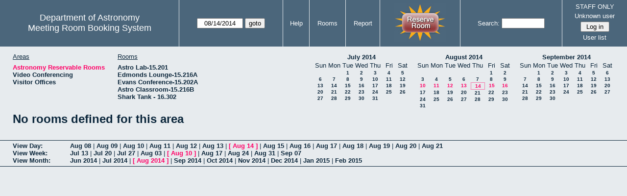

--- FILE ---
content_type: text/html; charset=utf-8
request_url: https://www.as.utexas.edu/meeting/week.php?year=2014&month=08&day=14&area=2&room=7
body_size: 54168
content:
<!DOCTYPE html>
<html>
  <head>
  <meta charset="utf-8">
    <link href="jquery/ui/css/sunny/jquery-ui-1.8.16.custom.css" rel="stylesheet" type="text/css">
    
    <link href="jquery/datatables/css/mrbs-page.css" rel="stylesheet" type="text/css">
    <link href="jquery/datatables/css/mrbs-table.css" rel="stylesheet" type="text/css">
    <link href="jquery/datatables/css/ColReorder.css" rel="stylesheet" type="text/css">
    <link href="jquery/datatables/css/ColVis.css" rel="stylesheet" type="text/css">
    
    <link rel="stylesheet" href="mrbs.css.php" type="text/css">
    <link rel="stylesheet" media="print" href="mrbs-print.css.php" type="text/css">

    <!--[if IE]>
    <link rel="stylesheet" href="mrbs-ie.css" type="text/css">
    <![endif]-->
    <!--[if IE 8]>
    <link rel="stylesheet" href="mrbs-ie8.css" type="text/css">
    <![endif]-->
    <!--[if lte IE 8]>
    <link rel="stylesheet" href="mrbs-ielte8.css" type="text/css">
    <![endif]-->
    <!--[if lte IE 7]>
    <link rel="stylesheet" href="mrbs-ielte7.css.php" type="text/css">
    <![endif]-->
    <!--[if lte IE 6]>
    <link rel="stylesheet" href="mrbs-ielte6.css" type="text/css">
    <![endif]-->
    
    <meta name="robots" content="noindex">
    <title>Meeting Room Booking System</title>

        
    <script type="text/javascript" src="jquery/jquery-1.6.4.min.js"></script>
    <script type="text/javascript" src="jquery/ui/jquery-ui-1.8.16.custom.min.js"></script>
    <script type="text/javascript" src="jquery/ui/jquery-ui-i18n.js"></script>
        <script type="text/javascript" src="jquery/ui/jquery-ui-datepicker-en.js"></script>
    <script type="text/javascript" src="jquery/ui/jquery-ui-datepicker-en-US.js"></script>
     
        <script type="text/javascript">
      //<![CDATA[
      var lteIE6 = false;
      //]]>
    </script>
    <!--[if lte IE 6]>
    <script type="text/javascript">
      //<![CDATA[
      var lteIE6 = true;
      //]]>
    </script>
    <![endif]-->
    
        <script type="text/javascript">
      //<![CDATA[
      var lteIE7 = false;
      //]]>
    </script>
    <!--[if lte IE 7]>
    <script type="text/javascript">
      //<![CDATA[
      var lteIE7 = true;
      //]]>
    </script>
    <![endif]-->
    
        <script type="text/javascript">
      //<![CDATA[
      var lteIE8 = false;
      //]]>
    </script>
    <!--[if lte IE 8]>
    <script type="text/javascript">
      //<![CDATA[
      var lteIE8 = true;
      //]]>
    </script>
    <![endif]-->
      
        <script type="text/javascript">

//<![CDATA[

function getErrorList(errors)
{
  var result = {html: '', text: ''};
  var patternSpan = /<span[\s\S]*span>/gi;
  var patternTags = /<\S[^><]*>/g;
  result.html += "<ul>";
  for (var i=0; i<errors.length; i++)
  {
    result.html += "<li>" + errors[i] + "<\/li>";
    result.text += '(' + (i+1).toString() + ') ';
        result.text += errors[i].replace(patternSpan, '').replace(patternTags, '') + "  \n";
  }
  result.html += "<\/ul>";
  return result;
}

$(function() {
  $.datepicker.setDefaults($.datepicker.regional['en']);
$.datepicker.setDefaults($.datepicker.regional['en']);
  $.datepicker.setDefaults({
    showOtherMonths: true,
    selectOtherMonths: true,
    changeMonth: true,
    changeYear: true,
    duration: 'fast',
    showWeek: false,
    firstDay: 0,
    altFormat: 'yy-mm-dd',
    onClose: function(dateText, inst) {datepicker_close(dateText, inst);}
  });
});


function datepicker_close(dateText, inst, formId)
{
  var alt_id = inst.id + '_alt';
  var date = document.getElementById(alt_id).value.split('-');
  document.getElementById(alt_id + '_year').value  = date[0];
  document.getElementById(alt_id + '_month').value = date[1];
  document.getElementById(alt_id + '_day').value   = date[2];
  document.getElementById(inst.id).blur();
    if (formId)
  {
    var form = document.getElementById(formId);
    form.submit();
  }
}




$(window).load(function() {

    // if there's a logon box, set the username input field in focus
  var logonForm = document.getElementById('logon');
  if (logonForm && logonForm.NewUserName)
  {
    logonForm.NewUserName.focus();
  }
  
    if (!lteIE6)
  {
    $('<input>').attr({
        type: 'hidden',
        name: 'datatable',
        value: '1'
      }).appendTo('#header_search');
  }
  

      var table = $('table.dwm_main');
    
        table.find('td.multiple_booking')
        .removeClass('maximized')
        .addClass('minimized');
        table.find('div.multiple_control')
        .click(function() {
            var cell = $(this).closest('td');
            if (cell.hasClass('maximized'))
            {
              cell.removeClass('maximized')
              cell.addClass('minimized');
            }
            else
            {
              cell.removeClass('minimized')
              cell.addClass('maximized');
            }
          });
                                          
     
          if (!lteIE8)
      {
                function getSides(jqObject)
        {
          var sides = {};
          sides.n = Math.ceil(jqObject.offset().top);
          sides.w = Math.ceil(jqObject.offset().left);
          sides.s = Math.floor(sides.n + jqObject.outerHeight());
          sides.e = Math.floor(sides.w + jqObject.outerWidth());
          return sides;
        }
        
        
                function rectanglesIdentical(r1, r2)
        {
          var tolerance = 2;            return ((Math.abs(r1.n - r2.n) < tolerance) &&
                  (Math.abs(r1.s - r2.s) < tolerance) &&
                  (Math.abs(r1.e - r2.e) < tolerance) &&
                  (Math.abs(r1.w - r2.w) < tolerance));
        }
            
                              
                 
        function rectanglesOverlap(r1, r2)
        {
                    if ( (( ((r1.w > r2.w) && (r1.w < r2.e)) || ((r1.e > r2.w) && (r1.e < r2.e)) ) && (r1.n < r2.s) && (r1.s > r2.n)) ||
               (( ((r1.n > r2.n) && (r1.n < r2.s)) || ((r1.s > r2.n) && (r1.s < r2.s)) ) && (r1.w < r2.e) && (r1.e > r2.w)) )
          {
            return true;
          }
                    if ((r1.w >= r2.w) && (r1.n >= r2.n) && (r1.e <= r2.e) && (r1.s <= r2.s))
          {
            return true;
          }
                    if ((r2.w >= r1.w) && (r2.n >= r1.n) && (r2.e <= r1.e) && (r2.s <= r1.s))
          {
            return true;
          }
          return false;
        }
            
            
                function overlapsBooked(rectangle)
        {
                    for (var i=0; i<bookedMap.length; i++)
          {
            if (rectanglesOverlap(rectangle, bookedMap[i]))
            {
              return true;
            }
          }
          return false;
        }
      
                function getDataName(jqObject)
        {
          possibleNames = ['room', 'date', 'seconds'];
          for (var i=0; i<possibleNames.length; i++)
          {
            if (jqObject.data(possibleNames[i]) !== undefined)
            {
              return possibleNames[i];
            }
          }
          return false;
        }
        
        
        function redrawClones()
        {
          table.find('div.clone').each(function() {
              var clone = $(this);
              var original = clone.prev();
              clone.width(original.outerWidth())
                   .height(original.outerHeight())
            });
        }
        
        function getTableData(table, tableData)
        {
                    tableData.x = {};
          tableData.x.data = [];
          var columns = table.find('thead tr:first-child th').not('.first_last');
          columns.each(function() {
              if (tableData.x.key === undefined)
              {
                tableData.x.key = getDataName($(this));
              }
              tableData.x.data.push({coord: $(this).offset().left,
                                     value: $(this).data(tableData.x.key)});
            });
                    columns.filter(':last').each(function() {
              var value = null;
              if (tableData.x.key == 'seconds')
              {
                value = tableData.x.data[tableData.x.data.length - 1].value +
                        tableData.x.data[1].value - tableData.x.data[0].value;
              }
              tableData.x.data.push({coord: $(this).offset().left + $(this).outerWidth(),
                                     value: value});
            });

          tableData.y = {};
          tableData.y.data = [];
          var rows = table.find('tbody td:first-child').not('.multiple_booking td');
          rows.each(function() {
              if (tableData.y.key === undefined)
              {
                tableData.y.key = getDataName($(this));
              }
              tableData.y.data.push({coord: $(this).offset().top,
                                     value: $(this).data(tableData.y.key)});
            });
                    rows.filter(':last').each(function() {
              var value = null;
              if (tableData.y.key == 'seconds')
              {
                value = tableData.y.data[tableData.y.data.length - 1].value + 
                        tableData.y.data[1].value - tableData.y.data[0].value;
              }
              tableData.y.data.push({coord: $(this).offset().top + $(this).outerHeight(),
                                     value: value});
            });
        }
        
        
                function outsideTable(p)
        {
          return ((p.x < tableData.x.data[0].coord) ||
                  (p.y < tableData.y.data[0].coord) ||
                  (p.x > tableData.x.data[tableData.x.data.length - 1].coord) ||
                  (p.y > tableData.y.data[tableData.y.data.length - 1].coord) );
        }
        
                function snapToGrid(div, side, force)
        {
          var snapGap = (force) ? 100000: 20;           var tolerance = 2;           var isLR = (side=='left') || (side=='right');
 
          data = (isLR) ? tableData.x.data : tableData.y.data;

          for (var i=0; i<(data.length -1); i++)
          {
            var topLeft = data[i].coord + 1;
            var bottomRight = data[i+1].coord;
            var divTop = div.offset().top;
            var divLeft = div.offset().left;
            var divWidth = div.outerWidth();
            var divHeight = div.outerHeight();
            switch (side)
            {
              case 'top':
                thisCoord = divTop;
                break;
              case 'bottom':
                thisCoord = divTop + divHeight;
                break;
              case 'left':
                thisCoord = divLeft;
                break;
              case 'right':
                thisCoord = divLeft + divWidth;
                break;
            }
            var gapTopLeft = thisCoord - topLeft;
            var gapBottomRight = bottomRight - thisCoord;
            
            if (((gapTopLeft>0) && (gapBottomRight>0)) ||
                                ((i==0) && (gapTopLeft<0)) ||
                ((i==(data.length-2)) && (gapBottomRight<0)) )
            {
              var gap = bottomRight - topLeft;
              
              if ((gapTopLeft <= gap/2) && (gapTopLeft < snapGap))
              {
                switch (side)
                {
                  case 'left':
                    div.offset({top: divTop, left: topLeft});
                    div.width(divWidth + gapTopLeft);
                    break;
                  case 'right':
                                        if ((divWidth - gapTopLeft) < tolerance)
                    {
                      div.width(divWidth + gapBottomRight);
                    }
                    else
                    {
                      div.width(divWidth - gapTopLeft);
                    }
                    break;
                  case 'top':
                    div.offset({top: topLeft, left: divLeft});
                    div.height(divHeight + gapTopLeft);
                    break;
                  case 'bottom':
                    div.height(divHeight - gapTopLeft);
                    break;
                }
                return;
              }
              else if ((gapBottomRight <= gap/2) && (gapBottomRight < snapGap))
              {
                switch (side)
                {
                  case 'left':
                                        if ((divWidth - gapBottomRight) < tolerance)
                    {
                      div.offset({top: div.Top, left: topLeft});
                      div.width(divWidth + gapTopLeft);
                    }
                    else
                    {
                      div.offset({top: divTop, left: bottomRight});
                      div.width(divWidth - gapBottomRight);
                    }
                    break;
                  case 'right':
                    div.width(divWidth + gapBottomRight);
                    break;
                  case 'top':
                    div.offset({top: bottomRight, left: divLeft});
                    div.height(divHeight - gapBottomRight);
                    break;
                  case 'bottom':
                    div.height(divHeight + gapBottomRight);
                    break;
                }
                return;
              }
            }
          }          }                

                function getBookingParams(div)
        {
          var params = {};
          var data;
          var tolerance = 2;           var cell = {x: {}, y: {}}
          cell.x.start = div.offset().left;
          cell.y.start = div.offset().top;
          cell.x.end = cell.x.start + div.outerWidth();
          cell.y.end = cell.y.start + div.outerHeight();
          for (var axis in cell)
          {
            data = tableData[axis].data;
            if (params[tableData[axis].key] === undefined)
            {
              params[tableData[axis].key] = [];
            }
            for (var i=0; i<data.length; i++)
            {
              if ((data[i].coord + tolerance) > cell[axis].end)
              {
                                if ((tableData[axis].key == 'seconds') ||
                    (params[tableData[axis].key].length == 0))
                {
                  params[tableData[axis].key].push(data[i].value);
                }
                break;
              }
              if ((data[i].coord + tolerance) > cell[axis].start)
              {
                params[tableData[axis].key].push(data[i].value);
              }
            }
          }
          return params;
        }
        
        
        function getRowNumber(y)
        {
          for (var i=0; i<tableData.y.data.length - 1; i++)
          {
            if (y >= tableData.y.data[i].coord && y < tableData.y.data[i+1].coord)
            {
              return i;
            }
          }
          return null;
        }
              
                var highlightRowLabels = function (div)
        {
          if (highlightRowLabels.rows === undefined)
          {
                        highlightRowLabels.rows = [];
            table.find('tbody tr').each(function() {
                highlightRowLabels.rows.push($(this).find('td.row_labels'));
              });
          }
          var divStartRow = getRowNumber(div.offset().top);
          var divEndRow = getRowNumber(div.offset().top + div.outerHeight());
          for (var i=0; i<highlightRowLabels.rows.length ; i++)
          {
            if (((divStartRow === null) || (divStartRow <= i)) && 
                ((divEndRow === null) || (i < divEndRow)))
            {
              highlightRowLabels.rows[i].addClass('selected');
            }
            else
            {
              highlightRowLabels.rows[i].removeClass('selected');
            }
          }
        }
        
        
                function clearRowLabels()
        {
          if (highlightRowLabels.rows !== undefined)
          {
            for (var i=0; i<highlightRowLabels.rows.length; i++)
            {
              highlightRowLabels.rows[i].removeClass('selected');
            }
          }
        }
        
        
        var tableData = {};
        getTableData(table, tableData);
      
                var bookedMap = [];

        var downHandler = function(e) {
                        table.find('td').not('td.new, td.row_labels').each(function() {
                bookedMap.push(getSides($(this)));
              });
                        table.wrap('<div class="resizing"><\/div>');
            var jqTarget = $(e.target);
            downHandler.origin = jqTarget.offset();
            downHandler.firstPosition = {x: e.pageX, y: e.pageY};
                        downHandler.originalLink = jqTarget.find('a').andSelf('a').attr('href');
            downHandler.box = $('<div class="div_select">');
              
            downHandler.box.offset(downHandler.origin);
            $(document.body).append(downHandler.box);
          };
          
        var moveHandler = function(e) {
            var box = downHandler.box;
            var oldBoxOffset = box.offset();
            var oldBoxWidth = box.outerWidth();
            var oldBoxHeight = box.outerHeight();
            
                        if ((downHandler.maxWidth && (e.pageX < downHandler.origin.left)) ||
                (downHandler.maxHeight && (e.pageY < downHandler.origin.top)))
            {
              return;
            }
                        if (e.pageX < downHandler.origin.left)
            {
              if (e.pageY < downHandler.origin.top)
              {
                box.offset({top: e.pageY, left: e.pageX})
              }
              else
              {
                box.offset({top: downHandler.origin.top, left: e.pageX})
              }
            }
            else if (e.pageY < downHandler.origin.top)
            {
              box.offset({top: e.pageY, left: downHandler.origin.left})
            }
            else
            {
              box.offset(downHandler.origin);
            }
            box.width(Math.abs(e.pageX - downHandler.origin.left))
            box.height(Math.abs(e.pageY - downHandler.origin.top));
            var boxSides = getSides(box);
            snapToGrid(box, 'top');
            snapToGrid(box, 'bottom');
            snapToGrid(box, 'right');
            snapToGrid(box, 'left');
                        if (overlapsBooked(getSides(box)))
            {
              box.offset(oldBoxOffset)
                 .width(oldBoxWidth)
                 .height(oldBoxHeight);
            }
                        if (outsideTable({x: e.pageX, y: e.pageY}))
            {
              if (!moveHandler.outside)
              {
                box.addClass('outside');
                moveHandler.outside = true;
                clearRowLabels();
              }
            }
            else if (moveHandler.outside)
            {
              box.removeClass('outside');
              moveHandler.outside = false;
            }
                        if (!moveHandler.outside)
            {
              highlightRowLabels(box);
            }
          };
 
               
        var upHandler = function(e) {
            e.preventDefault();
            var tolerance = 2;             var box = downHandler.box;
            var params = getBookingParams(box);
            $(document).unbind('mousemove',moveHandler);
            $(document).unbind('mouseup', upHandler);
                        $('table.dwm_main').unwrap();
                        if (outsideTable({x: e.pageX, y: e.pageY}))
            {
              box.remove();
              return;
            }
                        else if ((Math.abs(e.pageX - downHandler.firstPosition.x) <= tolerance) &&
                     (Math.abs(e.pageY - downHandler.firstPosition.y) <= tolerance))
            {
              if (downHandler.originalLink !== undefined)
              {
                window.location = downHandler.originalLink;
              }
              else
              {
                box.remove();
              }
              return;
            }
                        var queryString = 'drag=1';              queryString += '&area=2';
            queryString += '&start_seconds=' + params.seconds[0];
            queryString += '&end_seconds=' + params.seconds[params.seconds.length - 1];
                          queryString += '&rooms[]=7';
              queryString += '&start_date=' + params.date[0];
              queryString += '&end_date=' + params.date[params.date.length - 1];
                          window.location = 'edit_entry.php?' + queryString;
            return;
          };

          
             
        table.find('td.new').each(function() {
            $(this).find('a').click(function(event) {
                event.preventDefault();
              });
            $(this).mousedown(function(event) {
                event.preventDefault();
                downHandler(event);
                $(document).bind('mousemove', moveHandler);
                $(document).bind('mouseup', upHandler);
              })
          });
            
          
          
                table.find('td.writable')
          .each(function() {
                            var divResize = function (event, ui)
              {
                if (divResize.origin === undefined)
                {
                  divResize.origin = divBooking.offset();
                  divResize.lastPosition = $.extend({}, divClone.position());
                  divResize.lastSize = {width: divClone.outerWidth(),
                                        height: divClone.outerHeight()};
                }

                var rectangle = {};
                rectangle.n = Math.round(divResize.origin.top + divClone.position().top);
                rectangle.w = Math.round(divResize.origin.left + divClone.position().left);
                rectangle.s = rectangle.n + Math.round(divClone.outerHeight());
                rectangle.e = rectangle.w + Math.round(divClone.outerWidth());
                            
                if (overlapsBooked(rectangle))
                {
                  divClone.resizable("disable");
                }
                else if (divClone.resizable('option', 'disabled'))
                {
                  divClone.resizable("enable");
                }
                              
                                if (divClone.position().left != divResize.lastPosition.left)
                {
                  snapToGrid(divClone, 'left');
                }
                                if ((divClone.position().left + divClone.outerWidth()) != (divResize.lastPosition.left + divResize.lastSize.width))
                {
                  snapToGrid(divClone, 'right');
                }
                                if (divClone.position().top != divResize.lastPosition.top)
                {
                  snapToGrid(divClone, 'top');
                }
                                if ((divClone.position().top + divClone.outerHeight()) != (divResize.lastPosition.top + divResize.lastSize.height))
                {
                  snapToGrid(divClone, 'bottom');
                }
                
                highlightRowLabels(divClone);
                
                divResize.lastPosition = $.extend({}, divClone.position());
                divResize.lastSize = {width: divClone.outerWidth(),
                                      height: divClone.outerHeight()};
              }              
            
                            var divResizeStart = function (event, ui)
              {
                                table.wrap('<div class="resizing"><\/div>');
                                divClone.css('max-width', 'none');
                                $('<div class="outline"><\/div>')
                    .width(divClone.outerWidth() - 2)
                    .height(divClone.outerHeight() - 2)
                    .offset(divClone.offset())
                    .appendTo($('div.resizing'));
                                table.find('td').not('td.new, td.row_labels').not(divBooking.closest('td')).each(function() {
                    bookedMap.push(getSides($(this)));
                  });

              }              
            
                            var divResizeStop = function (event, ui)
              {
                                bookedMap = [];
              
                if (divClone.resizable('option', 'disabled'))
                { 
                                    divClone.resizable('enable')
                          .offset(divBooking.offset())
                          .width(divBooking.outerWidth())
                          .height(divBooking.outerHeight());
                }
                else
                {
                                    snapToGrid(divClone, 'left', true);
                  snapToGrid(divClone, 'right', true);
                  snapToGrid(divClone, 'top', true);
                  snapToGrid(divClone, 'bottom', true);
                }
              
                                $('div.outline').remove();
                                $('table.dwm_main').unwrap();
              
                var r1 = getSides(divBooking);
                var r2 = getSides(divClone);
                if (!rectanglesIdentical(r1, r2))
                {
                                    var data = {ajax: 1, 
                              commit: 1,
                              day: 14,
                              month: 8,
                              year: 2014};
                                    data.id = divClone.data('id');
                                    var oldParams = getBookingParams(divBooking);
                  var newParams = getBookingParams(divClone);
                  if (newParams.seconds !== undefined)
                  {
                                        if (newParams.seconds[0] != oldParams.seconds[0])
                    {
                      data.start_seconds = newParams.seconds[0];
                    }
                    if (newParams.seconds[newParams.seconds.length - 1] !=
                        oldParams.seconds[oldParams.seconds.length - 1])
                    {
                      data.end_seconds = newParams.seconds[newParams.seconds.length - 1];
                                          }
                  }
                                      data.page = 'week';
                    var startDate = newParams.date[0].split('-');
                    data.start_year = startDate[0];
                    data.start_month = startDate[1];
                    data.start_day = startDate[2];
                                          if (newParams.date.length > 1)
                      {
                        data.rep_type = 1;
                        var repEndDate = newParams.date[newParams.date.length - 1].split('-');
                        data.rep_end_year = repEndDate[0];
                        data.rep_end_month = repEndDate[1];
                        data.rep_end_day = repEndDate[2];
                      }
                                        data.end_day = data.start_day;
                  data.end_month = data.start_month;
                  data.end_year = data.start_year;
                  if (newParams.room !== undefined)
                  {
                    data.rooms = newParams.room;
                  }
                                    $.post('edit_entry_handler.php',
                         data,
                         function(result) {
                            if (result.valid_booking)
                            {
                                                            table.empty();
                              table.html(result.table_innerhtml);
                              $(window).trigger('load');
                            }
                            else
                            {
                              divClone.offset(divBooking.offset())
                                      .width(divBooking.outerWidth())
                                      .height(divBooking.outerHeight());
                              var alertMessage = '';
                              if (result.conflicts.length > 0)
                              {
                                alertMessage += 'The new booking will conflict with the following entries' + ":  \n\n";
                                var conflictsList = getErrorList(result.conflicts);
                                alertMessage += conflictsList.text;
                              }
                              if (result.rules_broken.length > 0)
                              {
                                if (result.conflicts.length > 0)
                                {
                                  alertMessage += "\n\n";
                                }
                                alertMessage += 'The new booking will conflict with the following policies' + ":  \n\n";
                                var rulesList = getErrorList(result.rules_broken);
                                alertMessage += rulesList.text;
                              }
                              alert(alertMessage);
                            }
                          },
                         'json');
                }
              }              
                            var directions = {times: {plus: true, minus: true},
                                other: {plus: true, minus: true}};
              if ($(this).hasClass('series'))
              {
                                directions.other = {plus: false, minus: false};
              }
                            if ($(this).hasClass('multiday_start'))
              {
                directions.times.minus = false;
                directions.other = {plus: false, minus: false};
              }
              if ($(this).hasClass('multiday_end'))
              {
                directions.times.plus = false;
                directions.other = {plus: false, minus: false};
              }
                            var aHandles = [];
              if (directions.times.plus)
              {
                aHandles.push('s');
              }
              if (directions.times.minus)
              {
                aHandles.push('n');
              }
              if (directions.other.plus)
              {
                aHandles.push('e');
              }
              if (directions.other.minus)
              {
                aHandles.push('w');
              }
                            var corners = ['nw', 'ne', 'se', 'sw'];
              for (var i=0; i<corners.length; i++)
              {
                if ((aHandles.indexOf(corners[i][0]) >= 0) &&
                    (aHandles.indexOf(corners[i][1]) >= 0))
                {
                  aHandles.push(corners[i]);
                }
              }
              var handles = aHandles.join(',');
              var divBooking = $(this).children('div');
              var divClone = divBooking.clone();
              divBooking.css('visibility', 'hidden');
              divClone.css('z-index', '500')
                      .css('position', 'absolute')
                      .css('top', '0')
                      .css('left', '0')
                      .css('background-color', $(this).css('background-color'))
                      .css('max-height', 'none')
                      .css('min-height', '17px')
                      .addClass('clone')
                      .width(divBooking.outerWidth())
                      .height(divBooking.outerHeight())
              if (handles)
              {
                divClone.resizable({handles: handles,
                                    resize: divResize,
                                    start: divResizeStart,
                                    stop: divResizeStop});
              }
              divClone.appendTo($(this));
              $(this).css('background-color', 'transparent')
                     .wrapInner('<div style="position: relative"><\/div>');
            });

        $(window).resize(function(event) {
            if (event.target == this)              {
                            redrawClones();
              getTableData(table, tableData);
            }
          });

                table.find('div.multiple_control')
            .click(function() {
                redrawClones();
                getTableData(table, tableData);
              });

      }        
          if (lteIE6)
    {
      var dayWeekTable = $('#day_main, #week_main');
      dayWeekTable.find('td.new')
        .hover(function() {
            $(this).not('.multiple_booking').toggleClass('new_hover');
          });
      dayWeekTable.find('td')
        .hover(function() {
            $(this).parent().find('td.row_labels').toggleClass('row_labels_hover');
          });
      $('#month_main .valid a.new_booking')
        .parent().parent()
        .hover(function() {
            $(this).toggleClass('valid_hover');
          });
    }                             
                                     
    
});


//]]>
    </script>
  </head>
  <body class="non_js week">
    <script type="text/javascript">
      //<![CDATA[
      $('body').addClass('js').removeClass('non_js');
      //]]>
    </script> 

    <div class="screenonly">


  <table id="banner">
    <tr>
      <td id="company">
        <div>
          <div id="logo">
<span>Department of Astronomy</span>
</div>
          <div id="mrbs">
            <a href="index.php">Meeting Room Booking System</a>
          </div>
        </div>
      </td>
      
      <td>
        <form action="day.php" method="get" id="Form1">
          <div>
            <span id="dateselector">
<select name="day">
<option>1</option>
<option>2</option>
<option>3</option>
<option>4</option>
<option>5</option>
<option>6</option>
<option>7</option>
<option>8</option>
<option>9</option>
<option>10</option>
<option>11</option>
<option>12</option>
<option>13</option>
<option selected="selected">14</option>
<option>15</option>
<option>16</option>
<option>17</option>
<option>18</option>
<option>19</option>
<option>20</option>
<option>21</option>
<option>22</option>
<option>23</option>
<option>24</option>
<option>25</option>
<option>26</option>
<option>27</option>
<option>28</option>
<option>29</option>
<option>30</option>
<option>31</option>
</select>
<select name="month">
<option value="1">Jan</option>
<option value="2">Feb</option>
<option value="3">Mar</option>
<option value="4">Apr</option>
<option value="5">May</option>
<option value="6">Jun</option>
<option value="7">Jul</option>
<option value="8" selected="selected">Aug</option>
<option value="9">Sep</option>
<option value="10">Oct</option>
<option value="11">Nov</option>
<option value="12">Dec</option>
</select>
<select name="year">
<option value="2009">2009</option>
<option value="2010">2010</option>
<option value="2011">2011</option>
<option value="2012">2012</option>
<option value="2013">2013</option>
<option value="2014" selected="selected">2014</option>
<option value="2015">2015</option>
<option value="2016">2016</option>
<option value="2017">2017</option>
<option value="2018">2018</option>
<option value="2019">2019</option>
<option value="2020">2020</option>
<option value="2021">2021</option>
<option value="2022">2022</option>
<option value="2023">2023</option>
<option value="2024">2024</option>
<option value="2025">2025</option>
<option value="2026">2026</option>
<option value="2027">2027</option>
<option value="2028">2028</option>
<option value="2029">2029</option>
<option value="2030">2030</option>
<option value="2031">2031</option>
</select>
</span>
  <script type="text/javascript">

  $(function() {
    $("#datepicker").datepicker({yearRange: '2009:2031',
                                                       altField: '#datepicker_alt'
                                                       , onClose: function(dateText, inst) {datepicker_close(dateText, inst, 'Form1');}                                                      });
        var initial_date = new Date(2014, 7, 14);
    var dateFormat = $("#datepicker").datepicker( "option", "dateFormat" );
    document.getElementById('datepicker').value = $.datepicker.formatDate(dateFormat, initial_date);
    document.getElementById('datepicker_alt_day').value = 14;
    document.getElementById('datepicker_alt_month').value = 8;
    document.getElementById('datepicker_alt_year').value = 2014;
    $(".ui-datepicker").draggable();
  });
 
  
  var dateselector = document.getElementById('dateselector');
  var datepicker_html = '<input class="date" type="text" id="datepicker">\n';
    datepicker_html += '<input type="hidden" id="datepicker_alt"'
  datepicker_html += ' name="_alt"';
  datepicker_html += ' value="2014-8-14"';
  datepicker_html += ' disabled="disabled">\n';
    datepicker_html += '<input type="hidden" id="datepicker_alt_day" name="day">\n';
  datepicker_html += '<input type="hidden" id="datepicker_alt_month" name="month">\n';
  datepicker_html += '<input type="hidden" id="datepicker_alt_year" name="year">\n';
  dateselector.innerHTML = datepicker_html;
  
  </script>
  <input type="hidden" name="area" value="2">
<input type="hidden" name="room" value="7">
<input type="submit" value="goto">
           </div>
        </form>
              </td>
      <td>
<a href="help.php?day=14&amp;month=8&amp;year=2014&amp;area=2&amp;room=7">Help</a>
</td>
<td>
<a href="admin.php?day=14&amp;month=8&amp;year=2014&amp;area=2&amp;room=7">Rooms</a>
</td>
<td>
<a href="report.php?day=14&amp;month=8&amp;year=2014&amp;area=2&amp;room=7">Report</a>
</td>
      
      <td style="background-color: #4b667b;">
      <a href="https://utexas.qualtrics.com/jfe/form/SV_b3MyFhuuGiKqZlc" target="_blank"><img border=0 width=105 height=80 src="images/book1.jpg" alt="book meeting room"></a>
      </td>
      <td>
        <form id="header_search" method="get" action="search.php">
          <div>
            <a href="search.php?advanced=1">Search:</a>
            <input type="text"   name="search_str" value="">
            <input type="hidden" name="day"        value="14">
            <input type="hidden" name="month"      value="8">
            <input type="hidden" name="year"       value="2014">
            <input type="hidden" name="area" value="2">
<input type="hidden" name="room" value="7">
          </div>
        </form>
      </td>
      
      <td>
STAFF ONLY
<div id="logon_box">
                <a href="">Unknown user</a>
                <form method="post" action="admin.php">
                  <div>
                    <input type="hidden" name="TargetURL" value="week.php?year=2014&amp;month=08&amp;day=14&amp;area=2&amp;room=7">
                    <input type="hidden" name="Action" value="QueryName">
                    <input type="submit" value=" Log in ">
                  </div>
                </form>
<a href="edit_users.php">User list</a>
</div>
</td>
    </tr>
  </table>
</div>

<div id="contents">
<div id="dwm_header" class="screenonly">
<div id="dwm_areas">
<h3>Areas</h3>
<ul>
<li><a href="week.php?year=2014&amp;month=8&amp;day=14&amp;area=2"><span class="current">Astronomy Reservable Rooms</span></a></li>
<li><a href="week.php?year=2014&amp;month=8&amp;day=14&amp;area=9"><span>Video Conferencing</span></a></li>
<li><a href="week.php?year=2014&amp;month=8&amp;day=14&amp;area=10"><span>Visitor Offices</span></a></li>
</ul>
</div>
<div id="dwm_rooms">
<h3>Rooms</h3><ul>
<li><a href="week.php?year=2014&amp;month=8&amp;day=14&amp;area=2&amp;room=54"><span>Astro Lab-15.201</span></a></li>
<li><a href="week.php?year=2014&amp;month=8&amp;day=14&amp;area=2&amp;room=2"><span>Edmonds Lounge-15.216A</span></a></li>
<li><a href="week.php?year=2014&amp;month=8&amp;day=14&amp;area=2&amp;room=3"><span>Evans Conference-15.202A</span></a></li>
<li><a href="week.php?year=2014&amp;month=8&amp;day=14&amp;area=2&amp;room=1"><span>Astro Classroom-15.216B</span></a></li>
<li><a href="week.php?year=2014&amp;month=8&amp;day=14&amp;area=2&amp;room=50"><span>Shark Tank - 16.302</span></a></li>
</ul>
</div>
<div id="cals" class="screenonly">
<div id="cal_last">
<table class="calendar">
<thead>
<tr>
<th colspan="7"><a href="month.php?year=2014&amp;month=07&amp;day=14&amp;area=2&amp;room=7">July&nbsp;2014</a></th>
</tr>
<tr>
<th>Sun</th>
<th>Mon</th>
<th>Tue</th>
<th>Wed</th>
<th>Thu</th>
<th>Fri</th>
<th>Sat</th>
</tr>
</thead>
<tbody>
<tr>
<td>&nbsp;</td>
<td>&nbsp;</td>
<td><a href="week.php?year=2014&amp;month=07&amp;day=1&amp;area=2&amp;room=7">1</a></td>
<td><a href="week.php?year=2014&amp;month=07&amp;day=2&amp;area=2&amp;room=7">2</a></td>
<td><a href="week.php?year=2014&amp;month=07&amp;day=3&amp;area=2&amp;room=7">3</a></td>
<td><a href="week.php?year=2014&amp;month=07&amp;day=4&amp;area=2&amp;room=7">4</a></td>
<td><a href="week.php?year=2014&amp;month=07&amp;day=5&amp;area=2&amp;room=7">5</a></td>
</tr>
<tr>
<td><a href="week.php?year=2014&amp;month=07&amp;day=6&amp;area=2&amp;room=7">6</a></td>
<td><a href="week.php?year=2014&amp;month=07&amp;day=7&amp;area=2&amp;room=7">7</a></td>
<td><a href="week.php?year=2014&amp;month=07&amp;day=8&amp;area=2&amp;room=7">8</a></td>
<td><a href="week.php?year=2014&amp;month=07&amp;day=9&amp;area=2&amp;room=7">9</a></td>
<td><a href="week.php?year=2014&amp;month=07&amp;day=10&amp;area=2&amp;room=7">10</a></td>
<td><a href="week.php?year=2014&amp;month=07&amp;day=11&amp;area=2&amp;room=7">11</a></td>
<td><a href="week.php?year=2014&amp;month=07&amp;day=12&amp;area=2&amp;room=7">12</a></td>
</tr>
<tr>
<td><a href="week.php?year=2014&amp;month=07&amp;day=13&amp;area=2&amp;room=7">13</a></td>
<td><a href="week.php?year=2014&amp;month=07&amp;day=14&amp;area=2&amp;room=7">14</a></td>
<td><a href="week.php?year=2014&amp;month=07&amp;day=15&amp;area=2&amp;room=7">15</a></td>
<td><a href="week.php?year=2014&amp;month=07&amp;day=16&amp;area=2&amp;room=7">16</a></td>
<td><a href="week.php?year=2014&amp;month=07&amp;day=17&amp;area=2&amp;room=7">17</a></td>
<td><a href="week.php?year=2014&amp;month=07&amp;day=18&amp;area=2&amp;room=7">18</a></td>
<td><a href="week.php?year=2014&amp;month=07&amp;day=19&amp;area=2&amp;room=7">19</a></td>
</tr>
<tr>
<td><a href="week.php?year=2014&amp;month=07&amp;day=20&amp;area=2&amp;room=7">20</a></td>
<td><a href="week.php?year=2014&amp;month=07&amp;day=21&amp;area=2&amp;room=7">21</a></td>
<td><a href="week.php?year=2014&amp;month=07&amp;day=22&amp;area=2&amp;room=7">22</a></td>
<td><a href="week.php?year=2014&amp;month=07&amp;day=23&amp;area=2&amp;room=7">23</a></td>
<td><a href="week.php?year=2014&amp;month=07&amp;day=24&amp;area=2&amp;room=7">24</a></td>
<td><a href="week.php?year=2014&amp;month=07&amp;day=25&amp;area=2&amp;room=7">25</a></td>
<td><a href="week.php?year=2014&amp;month=07&amp;day=26&amp;area=2&amp;room=7">26</a></td>
</tr>
<tr>
<td><a href="week.php?year=2014&amp;month=07&amp;day=27&amp;area=2&amp;room=7">27</a></td>
<td><a href="week.php?year=2014&amp;month=07&amp;day=28&amp;area=2&amp;room=7">28</a></td>
<td><a href="week.php?year=2014&amp;month=07&amp;day=29&amp;area=2&amp;room=7">29</a></td>
<td><a href="week.php?year=2014&amp;month=07&amp;day=30&amp;area=2&amp;room=7">30</a></td>
<td><a href="week.php?year=2014&amp;month=07&amp;day=31&amp;area=2&amp;room=7">31</a></td>
<td>&nbsp;</td>
<td>&nbsp;</td>
</tr>
</tbody>
</table>
</div>
<div id="cal_this">
<table class="calendar">
<thead>
<tr>
<th colspan="7"><a href="month.php?year=2014&amp;month=08&amp;day=14&amp;area=2&amp;room=7">August&nbsp;2014</a></th>
</tr>
<tr>
<th>Sun</th>
<th>Mon</th>
<th>Tue</th>
<th>Wed</th>
<th>Thu</th>
<th>Fri</th>
<th>Sat</th>
</tr>
</thead>
<tbody>
<tr>
<td>&nbsp;</td>
<td>&nbsp;</td>
<td>&nbsp;</td>
<td>&nbsp;</td>
<td>&nbsp;</td>
<td><a href="week.php?year=2014&amp;month=08&amp;day=1&amp;area=2&amp;room=7">1</a></td>
<td><a href="week.php?year=2014&amp;month=08&amp;day=2&amp;area=2&amp;room=7">2</a></td>
</tr>
<tr>
<td><a href="week.php?year=2014&amp;month=08&amp;day=3&amp;area=2&amp;room=7">3</a></td>
<td><a href="week.php?year=2014&amp;month=08&amp;day=4&amp;area=2&amp;room=7">4</a></td>
<td><a href="week.php?year=2014&amp;month=08&amp;day=5&amp;area=2&amp;room=7">5</a></td>
<td><a href="week.php?year=2014&amp;month=08&amp;day=6&amp;area=2&amp;room=7">6</a></td>
<td><a href="week.php?year=2014&amp;month=08&amp;day=7&amp;area=2&amp;room=7">7</a></td>
<td><a href="week.php?year=2014&amp;month=08&amp;day=8&amp;area=2&amp;room=7">8</a></td>
<td><a href="week.php?year=2014&amp;month=08&amp;day=9&amp;area=2&amp;room=7">9</a></td>
</tr>
<tr>
<td><a class="current" href="week.php?year=2014&amp;month=08&amp;day=10&amp;area=2&amp;room=7">10</a></td>
<td><a class="current" href="week.php?year=2014&amp;month=08&amp;day=11&amp;area=2&amp;room=7">11</a></td>
<td><a class="current" href="week.php?year=2014&amp;month=08&amp;day=12&amp;area=2&amp;room=7">12</a></td>
<td><a class="current" href="week.php?year=2014&amp;month=08&amp;day=13&amp;area=2&amp;room=7">13</a></td>
<td id="sticky_day"><a class="current" href="week.php?year=2014&amp;month=08&amp;day=14&amp;area=2&amp;room=7">14</a></td>
<td><a class="current" href="week.php?year=2014&amp;month=08&amp;day=15&amp;area=2&amp;room=7">15</a></td>
<td><a class="current" href="week.php?year=2014&amp;month=08&amp;day=16&amp;area=2&amp;room=7">16</a></td>
</tr>
<tr>
<td><a href="week.php?year=2014&amp;month=08&amp;day=17&amp;area=2&amp;room=7">17</a></td>
<td><a href="week.php?year=2014&amp;month=08&amp;day=18&amp;area=2&amp;room=7">18</a></td>
<td><a href="week.php?year=2014&amp;month=08&amp;day=19&amp;area=2&amp;room=7">19</a></td>
<td><a href="week.php?year=2014&amp;month=08&amp;day=20&amp;area=2&amp;room=7">20</a></td>
<td><a href="week.php?year=2014&amp;month=08&amp;day=21&amp;area=2&amp;room=7">21</a></td>
<td><a href="week.php?year=2014&amp;month=08&amp;day=22&amp;area=2&amp;room=7">22</a></td>
<td><a href="week.php?year=2014&amp;month=08&amp;day=23&amp;area=2&amp;room=7">23</a></td>
</tr>
<tr>
<td><a href="week.php?year=2014&amp;month=08&amp;day=24&amp;area=2&amp;room=7">24</a></td>
<td><a href="week.php?year=2014&amp;month=08&amp;day=25&amp;area=2&amp;room=7">25</a></td>
<td><a href="week.php?year=2014&amp;month=08&amp;day=26&amp;area=2&amp;room=7">26</a></td>
<td><a href="week.php?year=2014&amp;month=08&amp;day=27&amp;area=2&amp;room=7">27</a></td>
<td><a href="week.php?year=2014&amp;month=08&amp;day=28&amp;area=2&amp;room=7">28</a></td>
<td><a href="week.php?year=2014&amp;month=08&amp;day=29&amp;area=2&amp;room=7">29</a></td>
<td><a href="week.php?year=2014&amp;month=08&amp;day=30&amp;area=2&amp;room=7">30</a></td>
</tr>
<tr>
<td><a href="week.php?year=2014&amp;month=08&amp;day=31&amp;area=2&amp;room=7">31</a></td>
<td>&nbsp;</td>
<td>&nbsp;</td>
<td>&nbsp;</td>
<td>&nbsp;</td>
<td>&nbsp;</td>
<td>&nbsp;</td>
</tr>
</tbody>
</table>
</div>
<div id="cal_next">
<table class="calendar">
<thead>
<tr>
<th colspan="7"><a href="month.php?year=2014&amp;month=09&amp;day=14&amp;area=2&amp;room=7">September&nbsp;2014</a></th>
</tr>
<tr>
<th>Sun</th>
<th>Mon</th>
<th>Tue</th>
<th>Wed</th>
<th>Thu</th>
<th>Fri</th>
<th>Sat</th>
</tr>
</thead>
<tbody>
<tr>
<td>&nbsp;</td>
<td><a href="week.php?year=2014&amp;month=09&amp;day=1&amp;area=2&amp;room=7">1</a></td>
<td><a href="week.php?year=2014&amp;month=09&amp;day=2&amp;area=2&amp;room=7">2</a></td>
<td><a href="week.php?year=2014&amp;month=09&amp;day=3&amp;area=2&amp;room=7">3</a></td>
<td><a href="week.php?year=2014&amp;month=09&amp;day=4&amp;area=2&amp;room=7">4</a></td>
<td><a href="week.php?year=2014&amp;month=09&amp;day=5&amp;area=2&amp;room=7">5</a></td>
<td><a href="week.php?year=2014&amp;month=09&amp;day=6&amp;area=2&amp;room=7">6</a></td>
</tr>
<tr>
<td><a href="week.php?year=2014&amp;month=09&amp;day=7&amp;area=2&amp;room=7">7</a></td>
<td><a href="week.php?year=2014&amp;month=09&amp;day=8&amp;area=2&amp;room=7">8</a></td>
<td><a href="week.php?year=2014&amp;month=09&amp;day=9&amp;area=2&amp;room=7">9</a></td>
<td><a href="week.php?year=2014&amp;month=09&amp;day=10&amp;area=2&amp;room=7">10</a></td>
<td><a href="week.php?year=2014&amp;month=09&amp;day=11&amp;area=2&amp;room=7">11</a></td>
<td><a href="week.php?year=2014&amp;month=09&amp;day=12&amp;area=2&amp;room=7">12</a></td>
<td><a href="week.php?year=2014&amp;month=09&amp;day=13&amp;area=2&amp;room=7">13</a></td>
</tr>
<tr>
<td><a href="week.php?year=2014&amp;month=09&amp;day=14&amp;area=2&amp;room=7">14</a></td>
<td><a href="week.php?year=2014&amp;month=09&amp;day=15&amp;area=2&amp;room=7">15</a></td>
<td><a href="week.php?year=2014&amp;month=09&amp;day=16&amp;area=2&amp;room=7">16</a></td>
<td><a href="week.php?year=2014&amp;month=09&amp;day=17&amp;area=2&amp;room=7">17</a></td>
<td><a href="week.php?year=2014&amp;month=09&amp;day=18&amp;area=2&amp;room=7">18</a></td>
<td><a href="week.php?year=2014&amp;month=09&amp;day=19&amp;area=2&amp;room=7">19</a></td>
<td><a href="week.php?year=2014&amp;month=09&amp;day=20&amp;area=2&amp;room=7">20</a></td>
</tr>
<tr>
<td><a href="week.php?year=2014&amp;month=09&amp;day=21&amp;area=2&amp;room=7">21</a></td>
<td><a href="week.php?year=2014&amp;month=09&amp;day=22&amp;area=2&amp;room=7">22</a></td>
<td><a href="week.php?year=2014&amp;month=09&amp;day=23&amp;area=2&amp;room=7">23</a></td>
<td><a href="week.php?year=2014&amp;month=09&amp;day=24&amp;area=2&amp;room=7">24</a></td>
<td><a href="week.php?year=2014&amp;month=09&amp;day=25&amp;area=2&amp;room=7">25</a></td>
<td><a href="week.php?year=2014&amp;month=09&amp;day=26&amp;area=2&amp;room=7">26</a></td>
<td><a href="week.php?year=2014&amp;month=09&amp;day=27&amp;area=2&amp;room=7">27</a></td>
</tr>
<tr>
<td><a href="week.php?year=2014&amp;month=09&amp;day=28&amp;area=2&amp;room=7">28</a></td>
<td><a href="week.php?year=2014&amp;month=09&amp;day=29&amp;area=2&amp;room=7">29</a></td>
<td><a href="week.php?year=2014&amp;month=09&amp;day=30&amp;area=2&amp;room=7">30</a></td>
<td>&nbsp;</td>
<td>&nbsp;</td>
<td>&nbsp;</td>
<td>&nbsp;</td>
</tr>
</tbody>
</table>
</div>
</div>
</div>
<h1>No rooms defined for this area</h1></div><div class="screenonly trailer" id="trailer">
<div id="viewday">
<div class="trailer_label">
<a href="day.php?year=2014&amp;month=8&amp;day=14&amp;area=2&amp;room=7">View Day:</a>
</div>
<div class="trailer_links">
<span><a href="day.php?year=2014&amp;month=08&amp;day=08&amp;area=2&amp;room=7">Aug 08</a></span>
 | <span><a href="day.php?year=2014&amp;month=08&amp;day=09&amp;area=2&amp;room=7">Aug 09</a></span>
 | <span><a href="day.php?year=2014&amp;month=08&amp;day=10&amp;area=2&amp;room=7">Aug 10</a></span>
 | <span><a href="day.php?year=2014&amp;month=08&amp;day=11&amp;area=2&amp;room=7">Aug 11</a></span>
 | <span><a href="day.php?year=2014&amp;month=08&amp;day=12&amp;area=2&amp;room=7">Aug 12</a></span>
 | <span><a href="day.php?year=2014&amp;month=08&amp;day=13&amp;area=2&amp;room=7">Aug 13</a></span>
 | <span class="current">[ <a href="day.php?year=2014&amp;month=08&amp;day=14&amp;area=2&amp;room=7">Aug 14</a> ]</span>
 | <span><a href="day.php?year=2014&amp;month=08&amp;day=15&amp;area=2&amp;room=7">Aug 15</a></span>
 | <span><a href="day.php?year=2014&amp;month=08&amp;day=16&amp;area=2&amp;room=7">Aug 16</a></span>
 | <span><a href="day.php?year=2014&amp;month=08&amp;day=17&amp;area=2&amp;room=7">Aug 17</a></span>
 | <span><a href="day.php?year=2014&amp;month=08&amp;day=18&amp;area=2&amp;room=7">Aug 18</a></span>
 | <span><a href="day.php?year=2014&amp;month=08&amp;day=19&amp;area=2&amp;room=7">Aug 19</a></span>
 | <span><a href="day.php?year=2014&amp;month=08&amp;day=20&amp;area=2&amp;room=7">Aug 20</a></span>
 | <span><a href="day.php?year=2014&amp;month=08&amp;day=21&amp;area=2&amp;room=7">Aug 21</a></span>
</div>
</div>
<div id="viewweek">
<div class="trailer_label">
<a href="week.php?year=2014&amp;month=8&amp;day=14&amp;area=2&amp;room=7">View Week:</a>
</div>
<div class="trailer_links">
  <a href="week.php?year=2014&amp;month=07&amp;day=17&amp;area=2&amp;room=7">Jul 13</a>
 |   <a href="week.php?year=2014&amp;month=07&amp;day=24&amp;area=2&amp;room=7">Jul 20</a>
 |   <a href="week.php?year=2014&amp;month=07&amp;day=31&amp;area=2&amp;room=7">Jul 27</a>
 |   <a href="week.php?year=2014&amp;month=08&amp;day=07&amp;area=2&amp;room=7">Aug 03</a>
 | <span class="current">
[   <a href="week.php?year=2014&amp;month=08&amp;day=14&amp;area=2&amp;room=7">Aug 10</a>
]</span>
 |   <a href="week.php?year=2014&amp;month=08&amp;day=21&amp;area=2&amp;room=7">Aug 17</a>
 |   <a href="week.php?year=2014&amp;month=08&amp;day=28&amp;area=2&amp;room=7">Aug 24</a>
 |   <a href="week.php?year=2014&amp;month=09&amp;day=04&amp;area=2&amp;room=7">Aug 31</a>
 |   <a href="week.php?year=2014&amp;month=09&amp;day=11&amp;area=2&amp;room=7">Sep 07</a>
</div>
</div>
<div id="viewmonth">
<div class="trailer_label">
<a href="month.php?year=2014&amp;month=8&amp;day=14&amp;area=2&amp;room=7">View Month:</a>
</div>
<div class="trailer_links">
  <a href="month.php?year=2014&amp;month=06&amp;day=14&amp;area=2&amp;room=7">Jun 2014</a>
 |   <a href="month.php?year=2014&amp;month=07&amp;day=14&amp;area=2&amp;room=7">Jul 2014</a>
 | <span class="current">
[   <a href="month.php?year=2014&amp;month=08&amp;day=14&amp;area=2&amp;room=7">Aug 2014</a>
]</span>
 |   <a href="month.php?year=2014&amp;month=09&amp;day=14&amp;area=2&amp;room=7">Sep 2014</a>
 |   <a href="month.php?year=2014&amp;month=10&amp;day=14&amp;area=2&amp;room=7">Oct 2014</a>
 |   <a href="month.php?year=2014&amp;month=11&amp;day=14&amp;area=2&amp;room=7">Nov 2014</a>
 |   <a href="month.php?year=2014&amp;month=12&amp;day=14&amp;area=2&amp;room=7">Dec 2014</a>
 |   <a href="month.php?year=2015&amp;month=01&amp;day=14&amp;area=2&amp;room=7">Jan 2015</a>
 |   <a href="month.php?year=2015&amp;month=02&amp;day=14&amp;area=2&amp;room=7">Feb 2015</a>
</div>
</div>
</div>
  </body>
</html>
